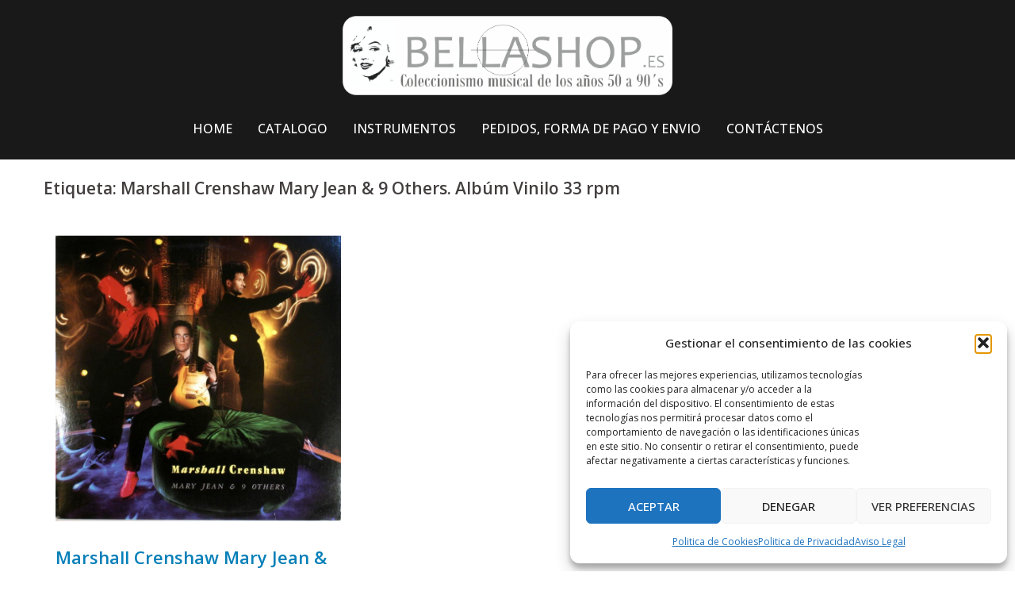

--- FILE ---
content_type: text/html; charset=UTF-8
request_url: https://www.bellashop.es/tag/marshall-crenshaw-mary-jean-9-others-album-vinilo-33-rpm/
body_size: 13881
content:
<!DOCTYPE html>
<html lang="es">
<head>
<meta charset="UTF-8">
<meta name="viewport" content="width=device-width, initial-scale=1">
<link rel="profile" href="https://gmpg.org/xfn/11">
<link rel="pingback" href="https://www.bellashop.es/xmlrpc.php">

<meta name='robots' content='index, follow, max-image-preview:large, max-snippet:-1, max-video-preview:-1' />

	<!-- This site is optimized with the Yoast SEO plugin v26.7 - https://yoast.com/wordpress/plugins/seo/ -->
	<title>Marshall Crenshaw Mary Jean &amp; 9 Others. Albúm Vinilo 33 rpm archivos - Bellashop</title>
	<link rel="canonical" href="https://www.bellashop.es/tag/marshall-crenshaw-mary-jean-9-others-album-vinilo-33-rpm/" />
	<meta property="og:locale" content="es_ES" />
	<meta property="og:type" content="article" />
	<meta property="og:title" content="Marshall Crenshaw Mary Jean &amp; 9 Others. Albúm Vinilo 33 rpm archivos - Bellashop" />
	<meta property="og:url" content="https://www.bellashop.es/tag/marshall-crenshaw-mary-jean-9-others-album-vinilo-33-rpm/" />
	<meta property="og:site_name" content="Bellashop" />
	<meta name="twitter:card" content="summary_large_image" />
	<script type="application/ld+json" class="yoast-schema-graph">{"@context":"https://schema.org","@graph":[{"@type":"CollectionPage","@id":"https://www.bellashop.es/tag/marshall-crenshaw-mary-jean-9-others-album-vinilo-33-rpm/","url":"https://www.bellashop.es/tag/marshall-crenshaw-mary-jean-9-others-album-vinilo-33-rpm/","name":"Marshall Crenshaw Mary Jean &amp; 9 Others. Albúm Vinilo 33 rpm archivos - Bellashop","isPartOf":{"@id":"https://www.bellashop.es/#website"},"primaryImageOfPage":{"@id":"https://www.bellashop.es/tag/marshall-crenshaw-mary-jean-9-others-album-vinilo-33-rpm/#primaryimage"},"image":{"@id":"https://www.bellashop.es/tag/marshall-crenshaw-mary-jean-9-others-album-vinilo-33-rpm/#primaryimage"},"thumbnailUrl":"https://www.bellashop.es/wp-content/uploads/2019/08/Marshall-Crenshaw-Mary-Jean-9-Others.jpg","breadcrumb":{"@id":"https://www.bellashop.es/tag/marshall-crenshaw-mary-jean-9-others-album-vinilo-33-rpm/#breadcrumb"},"inLanguage":"es"},{"@type":"ImageObject","inLanguage":"es","@id":"https://www.bellashop.es/tag/marshall-crenshaw-mary-jean-9-others-album-vinilo-33-rpm/#primaryimage","url":"https://www.bellashop.es/wp-content/uploads/2019/08/Marshall-Crenshaw-Mary-Jean-9-Others.jpg","contentUrl":"https://www.bellashop.es/wp-content/uploads/2019/08/Marshall-Crenshaw-Mary-Jean-9-Others.jpg","width":1764,"height":1764,"caption":"Marshall Crenshaw Mary Jean & 9 Others. Albúm Vinilo 33 rpm"},{"@type":"BreadcrumbList","@id":"https://www.bellashop.es/tag/marshall-crenshaw-mary-jean-9-others-album-vinilo-33-rpm/#breadcrumb","itemListElement":[{"@type":"ListItem","position":1,"name":"Portada","item":"https://www.bellashop.es/"},{"@type":"ListItem","position":2,"name":"Marshall Crenshaw Mary Jean &amp; 9 Others. Albúm Vinilo 33 rpm"}]},{"@type":"WebSite","@id":"https://www.bellashop.es/#website","url":"https://www.bellashop.es/","name":"Bellashop","description":"Tienda de Discos para Coleccionistas de Vinilos y CD&#039;s Años 50, 60, 70, 80 y 90&#039;s.","potentialAction":[{"@type":"SearchAction","target":{"@type":"EntryPoint","urlTemplate":"https://www.bellashop.es/?s={search_term_string}"},"query-input":{"@type":"PropertyValueSpecification","valueRequired":true,"valueName":"search_term_string"}}],"inLanguage":"es"}]}</script>
	<!-- / Yoast SEO plugin. -->


<link rel='dns-prefetch' href='//www.bellashop.es' />
<link rel='dns-prefetch' href='//fonts.googleapis.com' />
<link rel="alternate" type="application/rss+xml" title="Bellashop &raquo; Feed" href="https://www.bellashop.es/feed/" />
<link rel="alternate" type="application/rss+xml" title="Bellashop &raquo; Feed de los comentarios" href="https://www.bellashop.es/comments/feed/" />
<link rel="alternate" type="application/rss+xml" title="Bellashop &raquo; Etiqueta Marshall Crenshaw Mary Jean &amp; 9 Others. Albúm Vinilo 33 rpm del feed" href="https://www.bellashop.es/tag/marshall-crenshaw-mary-jean-9-others-album-vinilo-33-rpm/feed/" />
<style id='wp-img-auto-sizes-contain-inline-css' type='text/css'>
img:is([sizes=auto i],[sizes^="auto," i]){contain-intrinsic-size:3000px 1500px}
/*# sourceURL=wp-img-auto-sizes-contain-inline-css */
</style>
<link rel='stylesheet' id='bootstrap-css' href='https://www.bellashop.es/wp-content/themes/verysimplestart/css/bootstrap/bootstrap.min.css?ver=1' type='text/css' media='all' />
<style id='wp-emoji-styles-inline-css' type='text/css'>

	img.wp-smiley, img.emoji {
		display: inline !important;
		border: none !important;
		box-shadow: none !important;
		height: 1em !important;
		width: 1em !important;
		margin: 0 0.07em !important;
		vertical-align: -0.1em !important;
		background: none !important;
		padding: 0 !important;
	}
/*# sourceURL=wp-emoji-styles-inline-css */
</style>
<style id='wp-block-library-inline-css' type='text/css'>
:root{--wp-block-synced-color:#7a00df;--wp-block-synced-color--rgb:122,0,223;--wp-bound-block-color:var(--wp-block-synced-color);--wp-editor-canvas-background:#ddd;--wp-admin-theme-color:#007cba;--wp-admin-theme-color--rgb:0,124,186;--wp-admin-theme-color-darker-10:#006ba1;--wp-admin-theme-color-darker-10--rgb:0,107,160.5;--wp-admin-theme-color-darker-20:#005a87;--wp-admin-theme-color-darker-20--rgb:0,90,135;--wp-admin-border-width-focus:2px}@media (min-resolution:192dpi){:root{--wp-admin-border-width-focus:1.5px}}.wp-element-button{cursor:pointer}:root .has-very-light-gray-background-color{background-color:#eee}:root .has-very-dark-gray-background-color{background-color:#313131}:root .has-very-light-gray-color{color:#eee}:root .has-very-dark-gray-color{color:#313131}:root .has-vivid-green-cyan-to-vivid-cyan-blue-gradient-background{background:linear-gradient(135deg,#00d084,#0693e3)}:root .has-purple-crush-gradient-background{background:linear-gradient(135deg,#34e2e4,#4721fb 50%,#ab1dfe)}:root .has-hazy-dawn-gradient-background{background:linear-gradient(135deg,#faaca8,#dad0ec)}:root .has-subdued-olive-gradient-background{background:linear-gradient(135deg,#fafae1,#67a671)}:root .has-atomic-cream-gradient-background{background:linear-gradient(135deg,#fdd79a,#004a59)}:root .has-nightshade-gradient-background{background:linear-gradient(135deg,#330968,#31cdcf)}:root .has-midnight-gradient-background{background:linear-gradient(135deg,#020381,#2874fc)}:root{--wp--preset--font-size--normal:16px;--wp--preset--font-size--huge:42px}.has-regular-font-size{font-size:1em}.has-larger-font-size{font-size:2.625em}.has-normal-font-size{font-size:var(--wp--preset--font-size--normal)}.has-huge-font-size{font-size:var(--wp--preset--font-size--huge)}.has-text-align-center{text-align:center}.has-text-align-left{text-align:left}.has-text-align-right{text-align:right}.has-fit-text{white-space:nowrap!important}#end-resizable-editor-section{display:none}.aligncenter{clear:both}.items-justified-left{justify-content:flex-start}.items-justified-center{justify-content:center}.items-justified-right{justify-content:flex-end}.items-justified-space-between{justify-content:space-between}.screen-reader-text{border:0;clip-path:inset(50%);height:1px;margin:-1px;overflow:hidden;padding:0;position:absolute;width:1px;word-wrap:normal!important}.screen-reader-text:focus{background-color:#ddd;clip-path:none;color:#444;display:block;font-size:1em;height:auto;left:5px;line-height:normal;padding:15px 23px 14px;text-decoration:none;top:5px;width:auto;z-index:100000}html :where(.has-border-color){border-style:solid}html :where([style*=border-top-color]){border-top-style:solid}html :where([style*=border-right-color]){border-right-style:solid}html :where([style*=border-bottom-color]){border-bottom-style:solid}html :where([style*=border-left-color]){border-left-style:solid}html :where([style*=border-width]){border-style:solid}html :where([style*=border-top-width]){border-top-style:solid}html :where([style*=border-right-width]){border-right-style:solid}html :where([style*=border-bottom-width]){border-bottom-style:solid}html :where([style*=border-left-width]){border-left-style:solid}html :where(img[class*=wp-image-]){height:auto;max-width:100%}:where(figure){margin:0 0 1em}html :where(.is-position-sticky){--wp-admin--admin-bar--position-offset:var(--wp-admin--admin-bar--height,0px)}@media screen and (max-width:600px){html :where(.is-position-sticky){--wp-admin--admin-bar--position-offset:0px}}

/*# sourceURL=wp-block-library-inline-css */
</style><style id='global-styles-inline-css' type='text/css'>
:root{--wp--preset--aspect-ratio--square: 1;--wp--preset--aspect-ratio--4-3: 4/3;--wp--preset--aspect-ratio--3-4: 3/4;--wp--preset--aspect-ratio--3-2: 3/2;--wp--preset--aspect-ratio--2-3: 2/3;--wp--preset--aspect-ratio--16-9: 16/9;--wp--preset--aspect-ratio--9-16: 9/16;--wp--preset--color--black: #000000;--wp--preset--color--cyan-bluish-gray: #abb8c3;--wp--preset--color--white: #ffffff;--wp--preset--color--pale-pink: #f78da7;--wp--preset--color--vivid-red: #cf2e2e;--wp--preset--color--luminous-vivid-orange: #ff6900;--wp--preset--color--luminous-vivid-amber: #fcb900;--wp--preset--color--light-green-cyan: #7bdcb5;--wp--preset--color--vivid-green-cyan: #00d084;--wp--preset--color--pale-cyan-blue: #8ed1fc;--wp--preset--color--vivid-cyan-blue: #0693e3;--wp--preset--color--vivid-purple: #9b51e0;--wp--preset--gradient--vivid-cyan-blue-to-vivid-purple: linear-gradient(135deg,rgb(6,147,227) 0%,rgb(155,81,224) 100%);--wp--preset--gradient--light-green-cyan-to-vivid-green-cyan: linear-gradient(135deg,rgb(122,220,180) 0%,rgb(0,208,130) 100%);--wp--preset--gradient--luminous-vivid-amber-to-luminous-vivid-orange: linear-gradient(135deg,rgb(252,185,0) 0%,rgb(255,105,0) 100%);--wp--preset--gradient--luminous-vivid-orange-to-vivid-red: linear-gradient(135deg,rgb(255,105,0) 0%,rgb(207,46,46) 100%);--wp--preset--gradient--very-light-gray-to-cyan-bluish-gray: linear-gradient(135deg,rgb(238,238,238) 0%,rgb(169,184,195) 100%);--wp--preset--gradient--cool-to-warm-spectrum: linear-gradient(135deg,rgb(74,234,220) 0%,rgb(151,120,209) 20%,rgb(207,42,186) 40%,rgb(238,44,130) 60%,rgb(251,105,98) 80%,rgb(254,248,76) 100%);--wp--preset--gradient--blush-light-purple: linear-gradient(135deg,rgb(255,206,236) 0%,rgb(152,150,240) 100%);--wp--preset--gradient--blush-bordeaux: linear-gradient(135deg,rgb(254,205,165) 0%,rgb(254,45,45) 50%,rgb(107,0,62) 100%);--wp--preset--gradient--luminous-dusk: linear-gradient(135deg,rgb(255,203,112) 0%,rgb(199,81,192) 50%,rgb(65,88,208) 100%);--wp--preset--gradient--pale-ocean: linear-gradient(135deg,rgb(255,245,203) 0%,rgb(182,227,212) 50%,rgb(51,167,181) 100%);--wp--preset--gradient--electric-grass: linear-gradient(135deg,rgb(202,248,128) 0%,rgb(113,206,126) 100%);--wp--preset--gradient--midnight: linear-gradient(135deg,rgb(2,3,129) 0%,rgb(40,116,252) 100%);--wp--preset--font-size--small: 13px;--wp--preset--font-size--medium: 20px;--wp--preset--font-size--large: 36px;--wp--preset--font-size--x-large: 42px;--wp--preset--spacing--20: 0.44rem;--wp--preset--spacing--30: 0.67rem;--wp--preset--spacing--40: 1rem;--wp--preset--spacing--50: 1.5rem;--wp--preset--spacing--60: 2.25rem;--wp--preset--spacing--70: 3.38rem;--wp--preset--spacing--80: 5.06rem;--wp--preset--shadow--natural: 6px 6px 9px rgba(0, 0, 0, 0.2);--wp--preset--shadow--deep: 12px 12px 50px rgba(0, 0, 0, 0.4);--wp--preset--shadow--sharp: 6px 6px 0px rgba(0, 0, 0, 0.2);--wp--preset--shadow--outlined: 6px 6px 0px -3px rgb(255, 255, 255), 6px 6px rgb(0, 0, 0);--wp--preset--shadow--crisp: 6px 6px 0px rgb(0, 0, 0);}:where(.is-layout-flex){gap: 0.5em;}:where(.is-layout-grid){gap: 0.5em;}body .is-layout-flex{display: flex;}.is-layout-flex{flex-wrap: wrap;align-items: center;}.is-layout-flex > :is(*, div){margin: 0;}body .is-layout-grid{display: grid;}.is-layout-grid > :is(*, div){margin: 0;}:where(.wp-block-columns.is-layout-flex){gap: 2em;}:where(.wp-block-columns.is-layout-grid){gap: 2em;}:where(.wp-block-post-template.is-layout-flex){gap: 1.25em;}:where(.wp-block-post-template.is-layout-grid){gap: 1.25em;}.has-black-color{color: var(--wp--preset--color--black) !important;}.has-cyan-bluish-gray-color{color: var(--wp--preset--color--cyan-bluish-gray) !important;}.has-white-color{color: var(--wp--preset--color--white) !important;}.has-pale-pink-color{color: var(--wp--preset--color--pale-pink) !important;}.has-vivid-red-color{color: var(--wp--preset--color--vivid-red) !important;}.has-luminous-vivid-orange-color{color: var(--wp--preset--color--luminous-vivid-orange) !important;}.has-luminous-vivid-amber-color{color: var(--wp--preset--color--luminous-vivid-amber) !important;}.has-light-green-cyan-color{color: var(--wp--preset--color--light-green-cyan) !important;}.has-vivid-green-cyan-color{color: var(--wp--preset--color--vivid-green-cyan) !important;}.has-pale-cyan-blue-color{color: var(--wp--preset--color--pale-cyan-blue) !important;}.has-vivid-cyan-blue-color{color: var(--wp--preset--color--vivid-cyan-blue) !important;}.has-vivid-purple-color{color: var(--wp--preset--color--vivid-purple) !important;}.has-black-background-color{background-color: var(--wp--preset--color--black) !important;}.has-cyan-bluish-gray-background-color{background-color: var(--wp--preset--color--cyan-bluish-gray) !important;}.has-white-background-color{background-color: var(--wp--preset--color--white) !important;}.has-pale-pink-background-color{background-color: var(--wp--preset--color--pale-pink) !important;}.has-vivid-red-background-color{background-color: var(--wp--preset--color--vivid-red) !important;}.has-luminous-vivid-orange-background-color{background-color: var(--wp--preset--color--luminous-vivid-orange) !important;}.has-luminous-vivid-amber-background-color{background-color: var(--wp--preset--color--luminous-vivid-amber) !important;}.has-light-green-cyan-background-color{background-color: var(--wp--preset--color--light-green-cyan) !important;}.has-vivid-green-cyan-background-color{background-color: var(--wp--preset--color--vivid-green-cyan) !important;}.has-pale-cyan-blue-background-color{background-color: var(--wp--preset--color--pale-cyan-blue) !important;}.has-vivid-cyan-blue-background-color{background-color: var(--wp--preset--color--vivid-cyan-blue) !important;}.has-vivid-purple-background-color{background-color: var(--wp--preset--color--vivid-purple) !important;}.has-black-border-color{border-color: var(--wp--preset--color--black) !important;}.has-cyan-bluish-gray-border-color{border-color: var(--wp--preset--color--cyan-bluish-gray) !important;}.has-white-border-color{border-color: var(--wp--preset--color--white) !important;}.has-pale-pink-border-color{border-color: var(--wp--preset--color--pale-pink) !important;}.has-vivid-red-border-color{border-color: var(--wp--preset--color--vivid-red) !important;}.has-luminous-vivid-orange-border-color{border-color: var(--wp--preset--color--luminous-vivid-orange) !important;}.has-luminous-vivid-amber-border-color{border-color: var(--wp--preset--color--luminous-vivid-amber) !important;}.has-light-green-cyan-border-color{border-color: var(--wp--preset--color--light-green-cyan) !important;}.has-vivid-green-cyan-border-color{border-color: var(--wp--preset--color--vivid-green-cyan) !important;}.has-pale-cyan-blue-border-color{border-color: var(--wp--preset--color--pale-cyan-blue) !important;}.has-vivid-cyan-blue-border-color{border-color: var(--wp--preset--color--vivid-cyan-blue) !important;}.has-vivid-purple-border-color{border-color: var(--wp--preset--color--vivid-purple) !important;}.has-vivid-cyan-blue-to-vivid-purple-gradient-background{background: var(--wp--preset--gradient--vivid-cyan-blue-to-vivid-purple) !important;}.has-light-green-cyan-to-vivid-green-cyan-gradient-background{background: var(--wp--preset--gradient--light-green-cyan-to-vivid-green-cyan) !important;}.has-luminous-vivid-amber-to-luminous-vivid-orange-gradient-background{background: var(--wp--preset--gradient--luminous-vivid-amber-to-luminous-vivid-orange) !important;}.has-luminous-vivid-orange-to-vivid-red-gradient-background{background: var(--wp--preset--gradient--luminous-vivid-orange-to-vivid-red) !important;}.has-very-light-gray-to-cyan-bluish-gray-gradient-background{background: var(--wp--preset--gradient--very-light-gray-to-cyan-bluish-gray) !important;}.has-cool-to-warm-spectrum-gradient-background{background: var(--wp--preset--gradient--cool-to-warm-spectrum) !important;}.has-blush-light-purple-gradient-background{background: var(--wp--preset--gradient--blush-light-purple) !important;}.has-blush-bordeaux-gradient-background{background: var(--wp--preset--gradient--blush-bordeaux) !important;}.has-luminous-dusk-gradient-background{background: var(--wp--preset--gradient--luminous-dusk) !important;}.has-pale-ocean-gradient-background{background: var(--wp--preset--gradient--pale-ocean) !important;}.has-electric-grass-gradient-background{background: var(--wp--preset--gradient--electric-grass) !important;}.has-midnight-gradient-background{background: var(--wp--preset--gradient--midnight) !important;}.has-small-font-size{font-size: var(--wp--preset--font-size--small) !important;}.has-medium-font-size{font-size: var(--wp--preset--font-size--medium) !important;}.has-large-font-size{font-size: var(--wp--preset--font-size--large) !important;}.has-x-large-font-size{font-size: var(--wp--preset--font-size--x-large) !important;}
/*# sourceURL=global-styles-inline-css */
</style>

<style id='classic-theme-styles-inline-css' type='text/css'>
/*! This file is auto-generated */
.wp-block-button__link{color:#fff;background-color:#32373c;border-radius:9999px;box-shadow:none;text-decoration:none;padding:calc(.667em + 2px) calc(1.333em + 2px);font-size:1.125em}.wp-block-file__button{background:#32373c;color:#fff;text-decoration:none}
/*# sourceURL=/wp-includes/css/classic-themes.min.css */
</style>
<link rel='stylesheet' id='cmplz-general-css' href='https://www.bellashop.es/wp-content/plugins/complianz-gdpr/assets/css/cookieblocker.min.css?ver=1766014245' type='text/css' media='all' />
<link rel='stylesheet' id='verysimplestart-body-fonts-css' href='//fonts.googleapis.com/css?family=Source+Sans+Pro%3A400%2C400italic%2C600&#038;ver=6.9' type='text/css' media='all' />
<link rel='stylesheet' id='verysimplestart-headings-fonts-css' href='//fonts.googleapis.com/css?family=Open+Sans%3A400%2C500%2C600%2C700&#038;ver=6.9' type='text/css' media='all' />
<link rel='stylesheet' id='verysimplestart-style-css' href='https://www.bellashop.es/wp-content/themes/verysimplestart/style.css?ver=9ad4ba20294a94a013ff522200788cf8' type='text/css' media='all' />
<style id='verysimplestart-style-inline-css' type='text/css'>
.site-header { position:relative;background-color:rgba(0,0,0,0.9);}
.admin-bar .site-header,.admin-bar .site-header.float-header { top:0;}
.site-header.fixed {position:relative;}
.site-header.float-header {padding:20px 0;}
.site-title { font-size:32px; }
.site-description { font-size:16px; }
#mainnav ul li a { font-size:16px; }
h1 { font-size:24px; }
h2 { font-size:22px; }
h3 { font-size:21px; }
h4 { font-size:18px; }
h5 { font-size:16px; }
h6 { font-size:11px; }
body { font-size:14px; }
.header-image { background-size:cover;}
.header-image { height:650px; }
.header-wrap .col-md-4, .header-wrap .col-md-8 { width: 100%; text-align: center;}
#mainnav { float: none;}
#mainnav li { float: none; display: inline-block;}
#mainnav ul ul li { display: block; text-align: left;}
.site-logo, .header-wrap .col-md-4 { margin-bottom: 15px; }
.btn-menu { margin: 0 auto; float: none; }
.site-header.float-header { background-color:rgba(0,0,0,0.9);}
@media only screen and (max-width: 991px) { .site-header { background-color:#000000;}}
.site-title a, .site-title a:hover { color:#ffffff}
.site-description { color:#ffffff}
#mainnav ul li a, #mainnav ul li::before { color:#ffffff}
#mainnav .sub-menu li a { color:#ffffff}
#mainnav .sub-menu li a { background:#1c1c1c}
.text-slider .maintitle, .text-slider .subtitle { color:#ffffff}
body { color:#767676}
#secondary { background-color:#ffffff}
#secondary, #secondary a, #secondary .widget-title { color:#767676}
.footer-widgets { background-color:#252525}
.site-footer { background-color:#1c1c1c}
.site-footer,.site-footer a { color:#666666}
.overlay { background-color:#000000}
.page-wrap { padding-top:0px;}
.page-wrap { padding-bottom:0px;}
.slide-inner { display:none;}
.slide-inner.text-slider-stopped { display:block;}

/*# sourceURL=verysimplestart-style-inline-css */
</style>
<link rel='stylesheet' id='font-awesome-css' href='https://www.bellashop.es/wp-content/themes/verysimplestart/fonts/font-awesome.min.css?ver=9ad4ba20294a94a013ff522200788cf8' type='text/css' media='all' />
<script type="text/javascript" src="https://www.bellashop.es/wp-includes/js/jquery/jquery.min.js?ver=3.7.1" id="jquery-core-js"></script>
<script type="text/javascript" src="https://www.bellashop.es/wp-includes/js/jquery/jquery-migrate.min.js?ver=3.4.1" id="jquery-migrate-js"></script>
<link rel="https://api.w.org/" href="https://www.bellashop.es/wp-json/" /><link rel="alternate" title="JSON" type="application/json" href="https://www.bellashop.es/wp-json/wp/v2/tags/626" />			<style>.cmplz-hidden {
					display: none !important;
				}</style><!-- Analytics by WP Statistics - https://wp-statistics.com -->
<link rel="icon" href="https://www.bellashop.es/wp-content/uploads/2019/07/Vinilo-para-portátil-mac-vinilo-150x150.png" sizes="32x32" />
<link rel="icon" href="https://www.bellashop.es/wp-content/uploads/2019/07/Vinilo-para-portátil-mac-vinilo-230x230.png" sizes="192x192" />
<link rel="apple-touch-icon" href="https://www.bellashop.es/wp-content/uploads/2019/07/Vinilo-para-portátil-mac-vinilo-230x230.png" />
<meta name="msapplication-TileImage" content="https://www.bellashop.es/wp-content/uploads/2019/07/Vinilo-para-portátil-mac-vinilo-300x300.png" />
</head>

<body data-rsssl=1 data-cmplz=1 class="archive tag tag-marshall-crenshaw-mary-jean-9-others-album-vinilo-33-rpm tag-626 wp-theme-verysimplestart">
<div class="preloader">
    <div class="spinner">
        <div class="pre-bounce1"></div>
        <div class="pre-bounce2"></div>
    </div>
</div>	
<div id="page" class="hfeed site">
	<a class="skip-link screen-reader-text" href="#content">Skip to content</a>

	<header id="masthead" class="site-header" role="banner">
		<div class="header-wrap">
            <div class="container">
                <div class="row">
				<div class="col-md-4 col-sm-8 col-xs-12">
		        					<a href="https://www.bellashop.es/" title="Bellashop"><img class="site-logo" src="https://www.bellashop.es/wp-content/uploads/2019/07/logo2.png" alt="Bellashop" /></a>
		        				</div>
				<div class="col-md-8 col-sm-4 col-xs-12">
					<div class="btn-menu"></div>
					<nav id="mainnav" class="mainnav" role="navigation">
						<div class="menu-menu-principal-container"><ul id="menu-menu-principal" class="menu"><li id="menu-item-178" class="menu-item menu-item-type-custom menu-item-object-custom menu-item-home menu-item-178"><a href="https://www.bellashop.es">HOME</a></li>
<li id="menu-item-3235" class="menu-item menu-item-type-taxonomy menu-item-object-category menu-item-has-children menu-item-3235"><a href="https://www.bellashop.es/category/catalogo/">CATALOGO</a>
<ul class="sub-menu">
	<li id="menu-item-3236" class="menu-item menu-item-type-custom menu-item-object-custom menu-item-has-children menu-item-3236"><a href="#">VINILOS</a>
	<ul class="sub-menu">
		<li id="menu-item-3240" class="menu-item menu-item-type-custom menu-item-object-custom menu-item-has-children menu-item-3240"><a href="#">ESPAÑOLES</a>
		<ul class="sub-menu">
			<li id="menu-item-176" class="menu-item menu-item-type-taxonomy menu-item-object-category menu-item-176"><a href="https://www.bellashop.es/category/vinilos-espanoles-lps-33-rpm/">ELEPES | 33 RPM</a></li>
			<li id="menu-item-3239" class="menu-item menu-item-type-taxonomy menu-item-object-category menu-item-3239"><a href="https://www.bellashop.es/category/vinilos-espanoles-singles-45-rpm/">SENCILLOS | 45 RPM</a></li>
		</ul>
</li>
		<li id="menu-item-3238" class="menu-item menu-item-type-custom menu-item-object-custom menu-item-has-children menu-item-3238"><a href="#">INTERNACIONALES</a>
		<ul class="sub-menu">
			<li id="menu-item-171" class="menu-item menu-item-type-taxonomy menu-item-object-category menu-item-171"><a href="https://www.bellashop.es/category/vinilos-internacionales-lps-33-rpm/">LP&#8217;S | 33 RPM</a></li>
			<li id="menu-item-172" class="menu-item menu-item-type-taxonomy menu-item-object-category menu-item-172"><a href="https://www.bellashop.es/category/vinilos-internacionales-singles-45-rpm/">SINGLES | 33 RPM</a></li>
		</ul>
</li>
	</ul>
</li>
	<li id="menu-item-3237" class="menu-item menu-item-type-custom menu-item-object-custom menu-item-has-children menu-item-3237"><a href="#">CD&#8217;S</a>
	<ul class="sub-menu">
		<li id="menu-item-199" class="menu-item menu-item-type-taxonomy menu-item-object-category menu-item-199"><a href="https://www.bellashop.es/category/cds-espanoles/">ESPAÑOLES</a></li>
		<li id="menu-item-200" class="menu-item menu-item-type-taxonomy menu-item-object-category menu-item-200"><a href="https://www.bellashop.es/category/cds-internacionales/">INTERNACIONALES</a></li>
	</ul>
</li>
</ul>
</li>
<li id="menu-item-166" class="menu-item menu-item-type-taxonomy menu-item-object-category menu-item-166"><a href="https://www.bellashop.es/category/instrumentos/">INSTRUMENTOS</a></li>
<li id="menu-item-113" class="menu-item menu-item-type-post_type menu-item-object-page menu-item-113"><a href="https://www.bellashop.es/forma-de-pago-y-envio/">PEDIDOS, FORMA DE PAGO Y ENVIO</a></li>
<li id="menu-item-116" class="menu-item menu-item-type-post_type menu-item-object-page menu-item-116"><a href="https://www.bellashop.es/informacion-y-contactos/">CONTÁCTENOS</a></li>
</ul></div>					</nav><!-- #site-navigation -->
				</div>
				</div>
			</div>
		</div>
	</header><!-- #masthead -->
	
	<div class="header-image">
				<img class="header-inner" src="https://www.bellashop.es/wp-content/uploads/2019/07/p3.jpg" width="1789" alt="Bellashop">
	</div>


	<div id="content" class="page-wrap">
		<div class="container content-wrapper">
			<div class="row">	
	<div id="primary" class="content-area col-md-9 masonry-layout">
		<main id="main" class="post-wrap" role="main">

		
			<header class="page-header">
				<h3 class="archive-title">Etiqueta: <span>Marshall Crenshaw Mary Jean &amp; 9 Others. Albúm Vinilo 33 rpm</span></h3>			</header><!-- .page-header -->

			<div class="posts-layout">
			
				
<article id="post-2869" class="post-2869 post type-post status-publish format-standard has-post-thumbnail hentry category-catalogo category-vinilos-internacionales-lps-33-rpm tag-marshall-crenshaw-mary-jean-9-others-album-vinilo-33-rpm">

			<div class="entry-thumb">
			<a href="https://www.bellashop.es/marshall-crenshaw-mary-jean-9-others-album-vinilo-33-rpm/" title="Marshall Crenshaw Mary Jean &#038; 9 Others"><img width="830" height="830" src="https://www.bellashop.es/wp-content/uploads/2019/08/Marshall-Crenshaw-Mary-Jean-9-Others-830x830.jpg" class="attachment-verysimplestart-large-thumb size-verysimplestart-large-thumb wp-post-image" alt="Marshall Crenshaw Mary Jean &amp; 9 Others. Albúm Vinilo 33 rpm" decoding="async" fetchpriority="high" srcset="https://www.bellashop.es/wp-content/uploads/2019/08/Marshall-Crenshaw-Mary-Jean-9-Others-830x830.jpg 830w, https://www.bellashop.es/wp-content/uploads/2019/08/Marshall-Crenshaw-Mary-Jean-9-Others-150x150.jpg 150w, https://www.bellashop.es/wp-content/uploads/2019/08/Marshall-Crenshaw-Mary-Jean-9-Others-300x300.jpg 300w, https://www.bellashop.es/wp-content/uploads/2019/08/Marshall-Crenshaw-Mary-Jean-9-Others-768x768.jpg 768w, https://www.bellashop.es/wp-content/uploads/2019/08/Marshall-Crenshaw-Mary-Jean-9-Others-1024x1024.jpg 1024w, https://www.bellashop.es/wp-content/uploads/2019/08/Marshall-Crenshaw-Mary-Jean-9-Others-230x230.jpg 230w, https://www.bellashop.es/wp-content/uploads/2019/08/Marshall-Crenshaw-Mary-Jean-9-Others-350x350.jpg 350w, https://www.bellashop.es/wp-content/uploads/2019/08/Marshall-Crenshaw-Mary-Jean-9-Others.jpg 1764w" sizes="(max-width: 830px) 100vw, 830px" /></a>
		</div>
	
	<header class="entry-header">
		<h2 class="title-post"><a href="https://www.bellashop.es/marshall-crenshaw-mary-jean-9-others-album-vinilo-33-rpm/" rel="bookmark">Marshall Crenshaw Mary Jean &#038; 9 Others</a></h2>
				<div class="meta-post">
			<span class="posted-on">Posted on <a href="https://www.bellashop.es/marshall-crenshaw-mary-jean-9-others-album-vinilo-33-rpm/" rel="bookmark"><time class="entry-date published" datetime="2019-08-23T14:04:30+02:00">23 agosto, 2019</time><time class="updated" datetime="2024-12-20T20:29:15+01:00">20 diciembre, 2024</time></a></span><span class="byline"> <span class="author vcard"><a class="url fn n" href="https://www.bellashop.es/author/bmveyashopes/">Bellashop</a></span></span><span class="cat-links">Posted in <a href="https://www.bellashop.es/category/catalogo/" rel="category tag">Catalogo</a>, <a href="https://www.bellashop.es/category/vinilos-internacionales-lps-33-rpm/" rel="category tag">Vinilos Internac. LP’s 33 Rpm</a></span>		</div><!-- .entry-meta -->
			</header><!-- .entry-header -->

	<div class="entry-post">
					<p>Albúm Vinilo LP 33 rpm. 18,70 € | COMPRAR »» Precio final portes incluidos | Único producto en stock Sello: Warner Bros 1987 Estado: Usado Escuchar el álbum completo en Youtube</p>
		
			</div><!-- .entry-post -->

	<footer class="entry-footer">
			</footer><!-- .entry-footer -->
</article><!-- #post-## -->
						</div>
			
			
		
		</main><!-- #main -->
	</div><!-- #primary -->

			</div>
		</div>
	</div><!-- #content -->

			

	
	<div id="sidebar-footer" class="footer-widgets widget-area" role="complementary">
		<div class="container">
							<div class="sidebar-column col-md-4">
					<aside id="search-3" class="widget widget_search"><h3 class="widget-title">¿Que disco buscas?</h3><form role="search" method="get" class="search-form" action="https://www.bellashop.es/">
				<label>
					<span class="screen-reader-text">Buscar:</span>
					<input type="search" class="search-field" placeholder="Buscar &hellip;" value="" name="s" />
				</label>
				<input type="submit" class="search-submit" value="Buscar" />
			</form></aside><aside id="wp_statistics_widget-2" class="widget widget_wp_statistics_widget"><h3 class="widget-title"></h3><ul><li><label>Vistas totales:&nbsp;</label>639.931</li><li><label>Total visitantes:&nbsp;</label>179.805</li></ul></aside>				</div>
				
							<div class="sidebar-column col-md-4">
					<aside id="categories-3" class="widget widget_categories"><h3 class="widget-title">Categorías</h3>
			<ul>
					<li class="cat-item cat-item-10"><a href="https://www.bellashop.es/category/catalogo/">Catalogo</a> (646)
</li>
	<li class="cat-item cat-item-6"><a href="https://www.bellashop.es/category/cds-espanoles/">CD&#039;s Españoles</a> (63)
</li>
	<li class="cat-item cat-item-14"><a href="https://www.bellashop.es/category/cds-internacionales/">CD&#039;s Internacionales</a> (49)
</li>
	<li class="cat-item cat-item-2"><a href="https://www.bellashop.es/category/instrumentos/">Instrumentos</a> (4)
</li>
	<li class="cat-item cat-item-7"><a href="https://www.bellashop.es/category/vinilos-espanoles-lps-33-rpm/">Vinilos Españoles. LP’s 33 Rpm</a> (37)
</li>
	<li class="cat-item cat-item-734"><a href="https://www.bellashop.es/category/vinilos-espanoles-singles-45-rpm/">Vinilos Españoles. Singles 45 Rpm</a> (43)
</li>
	<li class="cat-item cat-item-8"><a href="https://www.bellashop.es/category/vinilos-internacionales-lps-33-rpm/">Vinilos Internac. LP’s 33 Rpm</a> (310)
</li>
	<li class="cat-item cat-item-9"><a href="https://www.bellashop.es/category/vinilos-internacionales-singles-45-rpm/">Vinilos Internac. Singles 45 Rpm</a> (142)
</li>
			</ul>

			</aside>				</div>
				
							<div class="sidebar-column col-md-4">
					<aside id="custom_html-3" class="widget_text widget widget_custom_html"><div class="textwidget custom-html-widget"><a title="Facebook" href="https://www.facebook.com/tiendadediscosvinilos/" target="_blank"><img src="https://www.bellashop.es/iconosrs/facebook.png" /></a>&nbsp;  &nbsp;<a title="Instagram" href="https://www.instagram.com/coleccionismomusical/" target="_blank"><img src="https://www.bellashop.es/iconosrs/instagram.png" /></a><br>
...................................<br>
POLITICAS DE USO Y CONDICIONES<br><br>

<a href="https://www.bellashop.es/aviso-legal/">Aviso Legal</a><br><br>

<a href="https://www.bellashop.es/politica-de-privacidad/">Politica de Privacidad</a><br><br>

<a href="https://www.bellashop.es/politica-de-cookies/">Politica de Cookies</a><br>

...................................<br><br>

Design & Promotions By <a href="https://www.hitred.com/">Hitred.com</a></div></aside>				</div>
				
				
		</div>	
	</div>	
    <a class="go-top"><i class="fa fa-angle-up"></i></a>

	<footer id="colophon" class="site-footer" role="contentinfo">
		<div class="site-info container">
			<a href="http://wordpress.org/">Proudly powered by WordPress</a>
			<span class="sep"> | </span>
			Theme: <a href="http://dessky.com/theme/very-simple-start" rel="designer">Very Simple Start</a> by Dessky.		</div><!-- .site-info -->
	</footer><!-- #colophon -->
</div><!-- #page -->

<script type="speculationrules">
{"prefetch":[{"source":"document","where":{"and":[{"href_matches":"/*"},{"not":{"href_matches":["/wp-*.php","/wp-admin/*","/wp-content/uploads/*","/wp-content/*","/wp-content/plugins/*","/wp-content/themes/verysimplestart/*","/*\\?(.+)"]}},{"not":{"selector_matches":"a[rel~=\"nofollow\"]"}},{"not":{"selector_matches":".no-prefetch, .no-prefetch a"}}]},"eagerness":"conservative"}]}
</script>

<!-- Consent Management powered by Complianz | GDPR/CCPA Cookie Consent https://wordpress.org/plugins/complianz-gdpr -->
<div id="cmplz-cookiebanner-container"><div class="cmplz-cookiebanner cmplz-hidden banner-1 bottom-right-view-preferences optin cmplz-bottom-right cmplz-categories-type-view-preferences" aria-modal="true" data-nosnippet="true" role="dialog" aria-live="polite" aria-labelledby="cmplz-header-1-optin" aria-describedby="cmplz-message-1-optin">
	<div class="cmplz-header">
		<div class="cmplz-logo"></div>
		<div class="cmplz-title" id="cmplz-header-1-optin">Gestionar el consentimiento de las cookies</div>
		<div class="cmplz-close" tabindex="0" role="button" aria-label="Cerrar ventana">
			<svg aria-hidden="true" focusable="false" data-prefix="fas" data-icon="times" class="svg-inline--fa fa-times fa-w-11" role="img" xmlns="http://www.w3.org/2000/svg" viewBox="0 0 352 512"><path fill="currentColor" d="M242.72 256l100.07-100.07c12.28-12.28 12.28-32.19 0-44.48l-22.24-22.24c-12.28-12.28-32.19-12.28-44.48 0L176 189.28 75.93 89.21c-12.28-12.28-32.19-12.28-44.48 0L9.21 111.45c-12.28 12.28-12.28 32.19 0 44.48L109.28 256 9.21 356.07c-12.28 12.28-12.28 32.19 0 44.48l22.24 22.24c12.28 12.28 32.2 12.28 44.48 0L176 322.72l100.07 100.07c12.28 12.28 32.2 12.28 44.48 0l22.24-22.24c12.28-12.28 12.28-32.19 0-44.48L242.72 256z"></path></svg>
		</div>
	</div>

	<div class="cmplz-divider cmplz-divider-header"></div>
	<div class="cmplz-body">
		<div class="cmplz-message" id="cmplz-message-1-optin">Para ofrecer las mejores experiencias, utilizamos tecnologías como las cookies para almacenar y/o acceder a la información del dispositivo. El consentimiento de estas tecnologías nos permitirá procesar datos como el comportamiento de navegación o las identificaciones únicas en este sitio. No consentir o retirar el consentimiento, puede afectar negativamente a ciertas características y funciones.</div>
		<!-- categories start -->
		<div class="cmplz-categories">
			<details class="cmplz-category cmplz-functional" >
				<summary>
						<span class="cmplz-category-header">
							<span class="cmplz-category-title">Funcional</span>
							<span class='cmplz-always-active'>
								<span class="cmplz-banner-checkbox">
									<input type="checkbox"
										   id="cmplz-functional-optin"
										   data-category="cmplz_functional"
										   class="cmplz-consent-checkbox cmplz-functional"
										   size="40"
										   value="1"/>
									<label class="cmplz-label" for="cmplz-functional-optin"><span class="screen-reader-text">Funcional</span></label>
								</span>
								Siempre activo							</span>
							<span class="cmplz-icon cmplz-open">
								<svg xmlns="http://www.w3.org/2000/svg" viewBox="0 0 448 512"  height="18" ><path d="M224 416c-8.188 0-16.38-3.125-22.62-9.375l-192-192c-12.5-12.5-12.5-32.75 0-45.25s32.75-12.5 45.25 0L224 338.8l169.4-169.4c12.5-12.5 32.75-12.5 45.25 0s12.5 32.75 0 45.25l-192 192C240.4 412.9 232.2 416 224 416z"/></svg>
							</span>
						</span>
				</summary>
				<div class="cmplz-description">
					<span class="cmplz-description-functional">El almacenamiento o acceso técnico es estrictamente necesario para el propósito legítimo de permitir el uso de un servicio específico explícitamente solicitado por el abonado o usuario, o con el único propósito de llevar a cabo la transmisión de una comunicación a través de una red de comunicaciones electrónicas.</span>
				</div>
			</details>

			<details class="cmplz-category cmplz-preferences" >
				<summary>
						<span class="cmplz-category-header">
							<span class="cmplz-category-title">Preferencias</span>
							<span class="cmplz-banner-checkbox">
								<input type="checkbox"
									   id="cmplz-preferences-optin"
									   data-category="cmplz_preferences"
									   class="cmplz-consent-checkbox cmplz-preferences"
									   size="40"
									   value="1"/>
								<label class="cmplz-label" for="cmplz-preferences-optin"><span class="screen-reader-text">Preferencias</span></label>
							</span>
							<span class="cmplz-icon cmplz-open">
								<svg xmlns="http://www.w3.org/2000/svg" viewBox="0 0 448 512"  height="18" ><path d="M224 416c-8.188 0-16.38-3.125-22.62-9.375l-192-192c-12.5-12.5-12.5-32.75 0-45.25s32.75-12.5 45.25 0L224 338.8l169.4-169.4c12.5-12.5 32.75-12.5 45.25 0s12.5 32.75 0 45.25l-192 192C240.4 412.9 232.2 416 224 416z"/></svg>
							</span>
						</span>
				</summary>
				<div class="cmplz-description">
					<span class="cmplz-description-preferences">El almacenamiento o acceso técnico es necesario para la finalidad legítima de almacenar preferencias no solicitadas por el abonado o usuario.</span>
				</div>
			</details>

			<details class="cmplz-category cmplz-statistics" >
				<summary>
						<span class="cmplz-category-header">
							<span class="cmplz-category-title">Estadísticas</span>
							<span class="cmplz-banner-checkbox">
								<input type="checkbox"
									   id="cmplz-statistics-optin"
									   data-category="cmplz_statistics"
									   class="cmplz-consent-checkbox cmplz-statistics"
									   size="40"
									   value="1"/>
								<label class="cmplz-label" for="cmplz-statistics-optin"><span class="screen-reader-text">Estadísticas</span></label>
							</span>
							<span class="cmplz-icon cmplz-open">
								<svg xmlns="http://www.w3.org/2000/svg" viewBox="0 0 448 512"  height="18" ><path d="M224 416c-8.188 0-16.38-3.125-22.62-9.375l-192-192c-12.5-12.5-12.5-32.75 0-45.25s32.75-12.5 45.25 0L224 338.8l169.4-169.4c12.5-12.5 32.75-12.5 45.25 0s12.5 32.75 0 45.25l-192 192C240.4 412.9 232.2 416 224 416z"/></svg>
							</span>
						</span>
				</summary>
				<div class="cmplz-description">
					<span class="cmplz-description-statistics">El almacenamiento o acceso técnico que es utilizado exclusivamente con fines estadísticos.</span>
					<span class="cmplz-description-statistics-anonymous">El almacenamiento o acceso técnico que se utiliza exclusivamente con fines estadísticos anónimos. Sin un requerimiento, el cumplimiento voluntario por parte de tu Proveedor de servicios de Internet, o los registros adicionales de un tercero, la información almacenada o recuperada sólo para este propósito no se puede utilizar para identificarte.</span>
				</div>
			</details>
			<details class="cmplz-category cmplz-marketing" >
				<summary>
						<span class="cmplz-category-header">
							<span class="cmplz-category-title">Marketing</span>
							<span class="cmplz-banner-checkbox">
								<input type="checkbox"
									   id="cmplz-marketing-optin"
									   data-category="cmplz_marketing"
									   class="cmplz-consent-checkbox cmplz-marketing"
									   size="40"
									   value="1"/>
								<label class="cmplz-label" for="cmplz-marketing-optin"><span class="screen-reader-text">Marketing</span></label>
							</span>
							<span class="cmplz-icon cmplz-open">
								<svg xmlns="http://www.w3.org/2000/svg" viewBox="0 0 448 512"  height="18" ><path d="M224 416c-8.188 0-16.38-3.125-22.62-9.375l-192-192c-12.5-12.5-12.5-32.75 0-45.25s32.75-12.5 45.25 0L224 338.8l169.4-169.4c12.5-12.5 32.75-12.5 45.25 0s12.5 32.75 0 45.25l-192 192C240.4 412.9 232.2 416 224 416z"/></svg>
							</span>
						</span>
				</summary>
				<div class="cmplz-description">
					<span class="cmplz-description-marketing">El almacenamiento o acceso técnico es necesario para crear perfiles de usuario para enviar publicidad, o para rastrear al usuario en una web o en varias web con fines de marketing similares.</span>
				</div>
			</details>
		</div><!-- categories end -->
			</div>

	<div class="cmplz-links cmplz-information">
		<ul>
			<li><a class="cmplz-link cmplz-manage-options cookie-statement" href="#" data-relative_url="#cmplz-manage-consent-container">Administrar opciones</a></li>
			<li><a class="cmplz-link cmplz-manage-third-parties cookie-statement" href="#" data-relative_url="#cmplz-cookies-overview">Gestionar los servicios</a></li>
			<li><a class="cmplz-link cmplz-manage-vendors tcf cookie-statement" href="#" data-relative_url="#cmplz-tcf-wrapper">Gestionar {vendor_count} proveedores</a></li>
			<li><a class="cmplz-link cmplz-external cmplz-read-more-purposes tcf" target="_blank" rel="noopener noreferrer nofollow" href="https://cookiedatabase.org/tcf/purposes/" aria-label="Lee más acerca de los fines de TCF en la base de datos de cookies">Leer más sobre estos propósitos</a></li>
		</ul>
			</div>

	<div class="cmplz-divider cmplz-footer"></div>

	<div class="cmplz-buttons">
		<button class="cmplz-btn cmplz-accept">Aceptar</button>
		<button class="cmplz-btn cmplz-deny">Denegar</button>
		<button class="cmplz-btn cmplz-view-preferences">Ver preferencias</button>
		<button class="cmplz-btn cmplz-save-preferences">Guardar preferencias</button>
		<a class="cmplz-btn cmplz-manage-options tcf cookie-statement" href="#" data-relative_url="#cmplz-manage-consent-container">Ver preferencias</a>
			</div>

	
	<div class="cmplz-documents cmplz-links">
		<ul>
			<li><a class="cmplz-link cookie-statement" href="#" data-relative_url="">{title}</a></li>
			<li><a class="cmplz-link privacy-statement" href="#" data-relative_url="">{title}</a></li>
			<li><a class="cmplz-link impressum" href="#" data-relative_url="">{title}</a></li>
		</ul>
			</div>
</div>
</div>
					<div id="cmplz-manage-consent" data-nosnippet="true"><button class="cmplz-btn cmplz-hidden cmplz-manage-consent manage-consent-1">Gestionar consentimiento</button>

</div><script type="text/javascript" src="https://www.bellashop.es/wp-content/themes/verysimplestart/js/scripts.js?ver=9ad4ba20294a94a013ff522200788cf8" id="verysimplestart-scripts-js"></script>
<script type="text/javascript" src="https://www.bellashop.es/wp-content/themes/verysimplestart/js/main.min.js?ver=9ad4ba20294a94a013ff522200788cf8" id="verysimplestart-main-js"></script>
<script type="text/javascript" src="https://www.bellashop.es/wp-content/themes/verysimplestart/js/skip-link-focus-fix.js?ver=20130115" id="verysimplestart-skip-link-focus-fix-js"></script>
<script type="text/javascript" src="https://www.bellashop.es/wp-includes/js/imagesloaded.min.js?ver=5.0.0" id="imagesloaded-js"></script>
<script type="text/javascript" src="https://www.bellashop.es/wp-includes/js/masonry.min.js?ver=4.2.2" id="masonry-js"></script>
<script type="text/javascript" src="https://www.bellashop.es/wp-includes/js/jquery/jquery.masonry.min.js?ver=3.1.2b" id="jquery-masonry-js"></script>
<script type="text/javascript" src="https://www.bellashop.es/wp-content/themes/verysimplestart/js/masonry-init.js?ver=9ad4ba20294a94a013ff522200788cf8" id="masonry-init-js"></script>
<script type="text/javascript" id="cmplz-cookiebanner-js-extra">
/* <![CDATA[ */
var complianz = {"prefix":"cmplz_","user_banner_id":"1","set_cookies":[],"block_ajax_content":"","banner_version":"15","version":"7.4.4.2","store_consent":"","do_not_track_enabled":"","consenttype":"optin","region":"eu","geoip":"","dismiss_timeout":"","disable_cookiebanner":"","soft_cookiewall":"","dismiss_on_scroll":"","cookie_expiry":"365","url":"https://www.bellashop.es/wp-json/complianz/v1/","locale":"lang=es&locale=es_ES","set_cookies_on_root":"","cookie_domain":"","current_policy_id":"16","cookie_path":"/","categories":{"statistics":"estad\u00edsticas","marketing":"m\u00e1rketing"},"tcf_active":"","placeholdertext":"Haz clic para aceptar cookies de marketing y permitir este contenido","css_file":"https://www.bellashop.es/wp-content/uploads/complianz/css/banner-{banner_id}-{type}.css?v=15","page_links":{"eu":{"cookie-statement":{"title":"Politica de Cookies","url":"https://www.bellashop.es/politica-de-cookies/"},"privacy-statement":{"title":"Politica de Privacidad","url":"https://www.bellashop.es/politica-de-privacidad/"},"impressum":{"title":"Aviso Legal","url":"https://www.bellashop.es/aviso-legal/"}},"us":{"impressum":{"title":"Aviso Legal","url":"https://www.bellashop.es/aviso-legal/"}},"uk":{"impressum":{"title":"Aviso Legal","url":"https://www.bellashop.es/aviso-legal/"}},"ca":{"impressum":{"title":"Aviso Legal","url":"https://www.bellashop.es/aviso-legal/"}},"au":{"impressum":{"title":"Aviso Legal","url":"https://www.bellashop.es/aviso-legal/"}},"za":{"impressum":{"title":"Aviso Legal","url":"https://www.bellashop.es/aviso-legal/"}},"br":{"impressum":{"title":"Aviso Legal","url":"https://www.bellashop.es/aviso-legal/"}}},"tm_categories":"","forceEnableStats":"","preview":"","clean_cookies":"","aria_label":"Haz clic para aceptar cookies de marketing y permitir este contenido"};
//# sourceURL=cmplz-cookiebanner-js-extra
/* ]]> */
</script>
<script defer type="text/javascript" src="https://www.bellashop.es/wp-content/plugins/complianz-gdpr/cookiebanner/js/complianz.min.js?ver=1766014246" id="cmplz-cookiebanner-js"></script>
<script id="wp-emoji-settings" type="application/json">
{"baseUrl":"https://s.w.org/images/core/emoji/17.0.2/72x72/","ext":".png","svgUrl":"https://s.w.org/images/core/emoji/17.0.2/svg/","svgExt":".svg","source":{"concatemoji":"https://www.bellashop.es/wp-includes/js/wp-emoji-release.min.js?ver=9ad4ba20294a94a013ff522200788cf8"}}
</script>
<script type="module">
/* <![CDATA[ */
/*! This file is auto-generated */
const a=JSON.parse(document.getElementById("wp-emoji-settings").textContent),o=(window._wpemojiSettings=a,"wpEmojiSettingsSupports"),s=["flag","emoji"];function i(e){try{var t={supportTests:e,timestamp:(new Date).valueOf()};sessionStorage.setItem(o,JSON.stringify(t))}catch(e){}}function c(e,t,n){e.clearRect(0,0,e.canvas.width,e.canvas.height),e.fillText(t,0,0);t=new Uint32Array(e.getImageData(0,0,e.canvas.width,e.canvas.height).data);e.clearRect(0,0,e.canvas.width,e.canvas.height),e.fillText(n,0,0);const a=new Uint32Array(e.getImageData(0,0,e.canvas.width,e.canvas.height).data);return t.every((e,t)=>e===a[t])}function p(e,t){e.clearRect(0,0,e.canvas.width,e.canvas.height),e.fillText(t,0,0);var n=e.getImageData(16,16,1,1);for(let e=0;e<n.data.length;e++)if(0!==n.data[e])return!1;return!0}function u(e,t,n,a){switch(t){case"flag":return n(e,"\ud83c\udff3\ufe0f\u200d\u26a7\ufe0f","\ud83c\udff3\ufe0f\u200b\u26a7\ufe0f")?!1:!n(e,"\ud83c\udde8\ud83c\uddf6","\ud83c\udde8\u200b\ud83c\uddf6")&&!n(e,"\ud83c\udff4\udb40\udc67\udb40\udc62\udb40\udc65\udb40\udc6e\udb40\udc67\udb40\udc7f","\ud83c\udff4\u200b\udb40\udc67\u200b\udb40\udc62\u200b\udb40\udc65\u200b\udb40\udc6e\u200b\udb40\udc67\u200b\udb40\udc7f");case"emoji":return!a(e,"\ud83e\u1fac8")}return!1}function f(e,t,n,a){let r;const o=(r="undefined"!=typeof WorkerGlobalScope&&self instanceof WorkerGlobalScope?new OffscreenCanvas(300,150):document.createElement("canvas")).getContext("2d",{willReadFrequently:!0}),s=(o.textBaseline="top",o.font="600 32px Arial",{});return e.forEach(e=>{s[e]=t(o,e,n,a)}),s}function r(e){var t=document.createElement("script");t.src=e,t.defer=!0,document.head.appendChild(t)}a.supports={everything:!0,everythingExceptFlag:!0},new Promise(t=>{let n=function(){try{var e=JSON.parse(sessionStorage.getItem(o));if("object"==typeof e&&"number"==typeof e.timestamp&&(new Date).valueOf()<e.timestamp+604800&&"object"==typeof e.supportTests)return e.supportTests}catch(e){}return null}();if(!n){if("undefined"!=typeof Worker&&"undefined"!=typeof OffscreenCanvas&&"undefined"!=typeof URL&&URL.createObjectURL&&"undefined"!=typeof Blob)try{var e="postMessage("+f.toString()+"("+[JSON.stringify(s),u.toString(),c.toString(),p.toString()].join(",")+"));",a=new Blob([e],{type:"text/javascript"});const r=new Worker(URL.createObjectURL(a),{name:"wpTestEmojiSupports"});return void(r.onmessage=e=>{i(n=e.data),r.terminate(),t(n)})}catch(e){}i(n=f(s,u,c,p))}t(n)}).then(e=>{for(const n in e)a.supports[n]=e[n],a.supports.everything=a.supports.everything&&a.supports[n],"flag"!==n&&(a.supports.everythingExceptFlag=a.supports.everythingExceptFlag&&a.supports[n]);var t;a.supports.everythingExceptFlag=a.supports.everythingExceptFlag&&!a.supports.flag,a.supports.everything||((t=a.source||{}).concatemoji?r(t.concatemoji):t.wpemoji&&t.twemoji&&(r(t.twemoji),r(t.wpemoji)))});
//# sourceURL=https://www.bellashop.es/wp-includes/js/wp-emoji-loader.min.js
/* ]]> */
</script>

</body>
</html>
